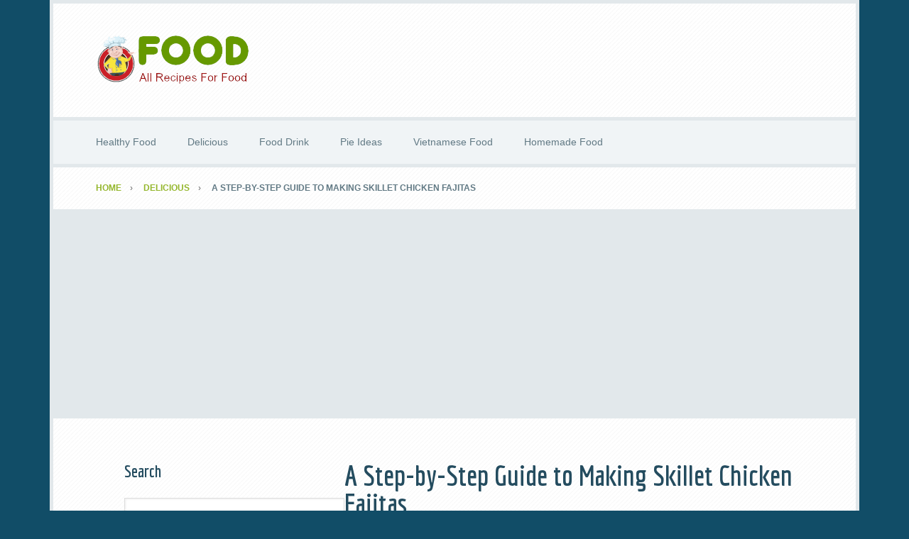

--- FILE ---
content_type: text/html; charset=UTF-8
request_url: https://recipehealthyfood.com/a-step-by-step-guide-to-making-skillet-chicken-fajitas/
body_size: 9698
content:
<!DOCTYPE html>
<html lang="en-US">
<head>
<meta charset="UTF-8" />
<title>A Step-by-Step Guide to Making Skillet Chicken Fajitas</title>
<meta name="robots" content="noodp,noydir" />
<meta name="viewport" content="width=device-width, initial-scale=1" />
<meta name='robots' content='max-image-preview:large' />
<link rel='dns-prefetch' href='//fonts.googleapis.com' />
<link rel="alternate" type="application/rss+xml" title="Recipes for Diabetes-Weight Loss-Fitness &raquo; Feed" href="https://recipehealthyfood.com/feed/" />
<link rel="alternate" type="application/rss+xml" title="Recipes for Diabetes-Weight Loss-Fitness &raquo; Comments Feed" href="https://recipehealthyfood.com/comments/feed/" />
<link rel="alternate" type="application/rss+xml" title="Recipes for Diabetes-Weight Loss-Fitness &raquo; A Step-by-Step Guide to Making Skillet Chicken Fajitas Comments Feed" href="https://recipehealthyfood.com/a-step-by-step-guide-to-making-skillet-chicken-fajitas/feed/" />
<link rel="canonical" href="https://recipehealthyfood.com/a-step-by-step-guide-to-making-skillet-chicken-fajitas/" />
<link rel='stylesheet' id='focus-pro-theme-css' href='https://recipehealthyfood.com/wp-content/themes/focus-pro/style.css?ver=3.0.0' type='text/css' media='all' />
<style id='wp-emoji-styles-inline-css' type='text/css'>

	img.wp-smiley, img.emoji {
		display: inline !important;
		border: none !important;
		box-shadow: none !important;
		height: 1em !important;
		width: 1em !important;
		margin: 0 0.07em !important;
		vertical-align: -0.1em !important;
		background: none !important;
		padding: 0 !important;
	}
</style>
<link rel='stylesheet' id='wp-block-library-css' href='https://recipehealthyfood.com/wp-includes/css/dist/block-library/style.min.css?ver=6.5.7' type='text/css' media='all' />
<style id='classic-theme-styles-inline-css' type='text/css'>
/*! This file is auto-generated */
.wp-block-button__link{color:#fff;background-color:#32373c;border-radius:9999px;box-shadow:none;text-decoration:none;padding:calc(.667em + 2px) calc(1.333em + 2px);font-size:1.125em}.wp-block-file__button{background:#32373c;color:#fff;text-decoration:none}
</style>
<style id='global-styles-inline-css' type='text/css'>
body{--wp--preset--color--black: #000000;--wp--preset--color--cyan-bluish-gray: #abb8c3;--wp--preset--color--white: #ffffff;--wp--preset--color--pale-pink: #f78da7;--wp--preset--color--vivid-red: #cf2e2e;--wp--preset--color--luminous-vivid-orange: #ff6900;--wp--preset--color--luminous-vivid-amber: #fcb900;--wp--preset--color--light-green-cyan: #7bdcb5;--wp--preset--color--vivid-green-cyan: #00d084;--wp--preset--color--pale-cyan-blue: #8ed1fc;--wp--preset--color--vivid-cyan-blue: #0693e3;--wp--preset--color--vivid-purple: #9b51e0;--wp--preset--gradient--vivid-cyan-blue-to-vivid-purple: linear-gradient(135deg,rgba(6,147,227,1) 0%,rgb(155,81,224) 100%);--wp--preset--gradient--light-green-cyan-to-vivid-green-cyan: linear-gradient(135deg,rgb(122,220,180) 0%,rgb(0,208,130) 100%);--wp--preset--gradient--luminous-vivid-amber-to-luminous-vivid-orange: linear-gradient(135deg,rgba(252,185,0,1) 0%,rgba(255,105,0,1) 100%);--wp--preset--gradient--luminous-vivid-orange-to-vivid-red: linear-gradient(135deg,rgba(255,105,0,1) 0%,rgb(207,46,46) 100%);--wp--preset--gradient--very-light-gray-to-cyan-bluish-gray: linear-gradient(135deg,rgb(238,238,238) 0%,rgb(169,184,195) 100%);--wp--preset--gradient--cool-to-warm-spectrum: linear-gradient(135deg,rgb(74,234,220) 0%,rgb(151,120,209) 20%,rgb(207,42,186) 40%,rgb(238,44,130) 60%,rgb(251,105,98) 80%,rgb(254,248,76) 100%);--wp--preset--gradient--blush-light-purple: linear-gradient(135deg,rgb(255,206,236) 0%,rgb(152,150,240) 100%);--wp--preset--gradient--blush-bordeaux: linear-gradient(135deg,rgb(254,205,165) 0%,rgb(254,45,45) 50%,rgb(107,0,62) 100%);--wp--preset--gradient--luminous-dusk: linear-gradient(135deg,rgb(255,203,112) 0%,rgb(199,81,192) 50%,rgb(65,88,208) 100%);--wp--preset--gradient--pale-ocean: linear-gradient(135deg,rgb(255,245,203) 0%,rgb(182,227,212) 50%,rgb(51,167,181) 100%);--wp--preset--gradient--electric-grass: linear-gradient(135deg,rgb(202,248,128) 0%,rgb(113,206,126) 100%);--wp--preset--gradient--midnight: linear-gradient(135deg,rgb(2,3,129) 0%,rgb(40,116,252) 100%);--wp--preset--font-size--small: 13px;--wp--preset--font-size--medium: 20px;--wp--preset--font-size--large: 36px;--wp--preset--font-size--x-large: 42px;--wp--preset--spacing--20: 0.44rem;--wp--preset--spacing--30: 0.67rem;--wp--preset--spacing--40: 1rem;--wp--preset--spacing--50: 1.5rem;--wp--preset--spacing--60: 2.25rem;--wp--preset--spacing--70: 3.38rem;--wp--preset--spacing--80: 5.06rem;--wp--preset--shadow--natural: 6px 6px 9px rgba(0, 0, 0, 0.2);--wp--preset--shadow--deep: 12px 12px 50px rgba(0, 0, 0, 0.4);--wp--preset--shadow--sharp: 6px 6px 0px rgba(0, 0, 0, 0.2);--wp--preset--shadow--outlined: 6px 6px 0px -3px rgba(255, 255, 255, 1), 6px 6px rgba(0, 0, 0, 1);--wp--preset--shadow--crisp: 6px 6px 0px rgba(0, 0, 0, 1);}:where(.is-layout-flex){gap: 0.5em;}:where(.is-layout-grid){gap: 0.5em;}body .is-layout-flex{display: flex;}body .is-layout-flex{flex-wrap: wrap;align-items: center;}body .is-layout-flex > *{margin: 0;}body .is-layout-grid{display: grid;}body .is-layout-grid > *{margin: 0;}:where(.wp-block-columns.is-layout-flex){gap: 2em;}:where(.wp-block-columns.is-layout-grid){gap: 2em;}:where(.wp-block-post-template.is-layout-flex){gap: 1.25em;}:where(.wp-block-post-template.is-layout-grid){gap: 1.25em;}.has-black-color{color: var(--wp--preset--color--black) !important;}.has-cyan-bluish-gray-color{color: var(--wp--preset--color--cyan-bluish-gray) !important;}.has-white-color{color: var(--wp--preset--color--white) !important;}.has-pale-pink-color{color: var(--wp--preset--color--pale-pink) !important;}.has-vivid-red-color{color: var(--wp--preset--color--vivid-red) !important;}.has-luminous-vivid-orange-color{color: var(--wp--preset--color--luminous-vivid-orange) !important;}.has-luminous-vivid-amber-color{color: var(--wp--preset--color--luminous-vivid-amber) !important;}.has-light-green-cyan-color{color: var(--wp--preset--color--light-green-cyan) !important;}.has-vivid-green-cyan-color{color: var(--wp--preset--color--vivid-green-cyan) !important;}.has-pale-cyan-blue-color{color: var(--wp--preset--color--pale-cyan-blue) !important;}.has-vivid-cyan-blue-color{color: var(--wp--preset--color--vivid-cyan-blue) !important;}.has-vivid-purple-color{color: var(--wp--preset--color--vivid-purple) !important;}.has-black-background-color{background-color: var(--wp--preset--color--black) !important;}.has-cyan-bluish-gray-background-color{background-color: var(--wp--preset--color--cyan-bluish-gray) !important;}.has-white-background-color{background-color: var(--wp--preset--color--white) !important;}.has-pale-pink-background-color{background-color: var(--wp--preset--color--pale-pink) !important;}.has-vivid-red-background-color{background-color: var(--wp--preset--color--vivid-red) !important;}.has-luminous-vivid-orange-background-color{background-color: var(--wp--preset--color--luminous-vivid-orange) !important;}.has-luminous-vivid-amber-background-color{background-color: var(--wp--preset--color--luminous-vivid-amber) !important;}.has-light-green-cyan-background-color{background-color: var(--wp--preset--color--light-green-cyan) !important;}.has-vivid-green-cyan-background-color{background-color: var(--wp--preset--color--vivid-green-cyan) !important;}.has-pale-cyan-blue-background-color{background-color: var(--wp--preset--color--pale-cyan-blue) !important;}.has-vivid-cyan-blue-background-color{background-color: var(--wp--preset--color--vivid-cyan-blue) !important;}.has-vivid-purple-background-color{background-color: var(--wp--preset--color--vivid-purple) !important;}.has-black-border-color{border-color: var(--wp--preset--color--black) !important;}.has-cyan-bluish-gray-border-color{border-color: var(--wp--preset--color--cyan-bluish-gray) !important;}.has-white-border-color{border-color: var(--wp--preset--color--white) !important;}.has-pale-pink-border-color{border-color: var(--wp--preset--color--pale-pink) !important;}.has-vivid-red-border-color{border-color: var(--wp--preset--color--vivid-red) !important;}.has-luminous-vivid-orange-border-color{border-color: var(--wp--preset--color--luminous-vivid-orange) !important;}.has-luminous-vivid-amber-border-color{border-color: var(--wp--preset--color--luminous-vivid-amber) !important;}.has-light-green-cyan-border-color{border-color: var(--wp--preset--color--light-green-cyan) !important;}.has-vivid-green-cyan-border-color{border-color: var(--wp--preset--color--vivid-green-cyan) !important;}.has-pale-cyan-blue-border-color{border-color: var(--wp--preset--color--pale-cyan-blue) !important;}.has-vivid-cyan-blue-border-color{border-color: var(--wp--preset--color--vivid-cyan-blue) !important;}.has-vivid-purple-border-color{border-color: var(--wp--preset--color--vivid-purple) !important;}.has-vivid-cyan-blue-to-vivid-purple-gradient-background{background: var(--wp--preset--gradient--vivid-cyan-blue-to-vivid-purple) !important;}.has-light-green-cyan-to-vivid-green-cyan-gradient-background{background: var(--wp--preset--gradient--light-green-cyan-to-vivid-green-cyan) !important;}.has-luminous-vivid-amber-to-luminous-vivid-orange-gradient-background{background: var(--wp--preset--gradient--luminous-vivid-amber-to-luminous-vivid-orange) !important;}.has-luminous-vivid-orange-to-vivid-red-gradient-background{background: var(--wp--preset--gradient--luminous-vivid-orange-to-vivid-red) !important;}.has-very-light-gray-to-cyan-bluish-gray-gradient-background{background: var(--wp--preset--gradient--very-light-gray-to-cyan-bluish-gray) !important;}.has-cool-to-warm-spectrum-gradient-background{background: var(--wp--preset--gradient--cool-to-warm-spectrum) !important;}.has-blush-light-purple-gradient-background{background: var(--wp--preset--gradient--blush-light-purple) !important;}.has-blush-bordeaux-gradient-background{background: var(--wp--preset--gradient--blush-bordeaux) !important;}.has-luminous-dusk-gradient-background{background: var(--wp--preset--gradient--luminous-dusk) !important;}.has-pale-ocean-gradient-background{background: var(--wp--preset--gradient--pale-ocean) !important;}.has-electric-grass-gradient-background{background: var(--wp--preset--gradient--electric-grass) !important;}.has-midnight-gradient-background{background: var(--wp--preset--gradient--midnight) !important;}.has-small-font-size{font-size: var(--wp--preset--font-size--small) !important;}.has-medium-font-size{font-size: var(--wp--preset--font-size--medium) !important;}.has-large-font-size{font-size: var(--wp--preset--font-size--large) !important;}.has-x-large-font-size{font-size: var(--wp--preset--font-size--x-large) !important;}
.wp-block-navigation a:where(:not(.wp-element-button)){color: inherit;}
:where(.wp-block-post-template.is-layout-flex){gap: 1.25em;}:where(.wp-block-post-template.is-layout-grid){gap: 1.25em;}
:where(.wp-block-columns.is-layout-flex){gap: 2em;}:where(.wp-block-columns.is-layout-grid){gap: 2em;}
.wp-block-pullquote{font-size: 1.5em;line-height: 1.6;}
</style>
<link rel='stylesheet' id='google-fonts-css' href='//fonts.googleapis.com/css?family=Economica%3A700%7CLora%3A400%2C400italic&#038;ver=3.0.0' type='text/css' media='all' />
<script>if (document.location.protocol != "https:") {document.location = document.URL.replace(/^http:/i, "https:");}</script><link rel="https://api.w.org/" href="https://recipehealthyfood.com/wp-json/" /><link rel="alternate" type="application/json" href="https://recipehealthyfood.com/wp-json/wp/v2/posts/31986" /><link rel="EditURI" type="application/rsd+xml" title="RSD" href="https://recipehealthyfood.com/xmlrpc.php?rsd" />
<link rel="Shortcut Icon" href="https://recipehealthyfood.com/wp-content/themes/focus-pro/images/favicon.ico" type="image/x-icon" />
<link rel="pingback" href="https://recipehealthyfood.com/xmlrpc.php" />
<script async src="https://pagead2.googlesyndication.com/pagead/js/adsbygoogle.js?client=ca-pub-5984710614861531"
     crossorigin="anonymous"></script><style type="text/css">.site-title a { background: url(https://recipehealthyfood.com/wp-content/uploads/2014/09/logofoodnew.png) no-repeat !important; }</style>
<!--[if lt IE 9]><script src="//html5shiv.googlecode.com/svn/trunk/html5.js"></script><![endif]-->

<!-- BEGIN ExactMetrics v5.3.9 Universal Analytics - https://exactmetrics.com/ -->
<script>
(function(i,s,o,g,r,a,m){i['GoogleAnalyticsObject']=r;i[r]=i[r]||function(){
	(i[r].q=i[r].q||[]).push(arguments)},i[r].l=1*new Date();a=s.createElement(o),
	m=s.getElementsByTagName(o)[0];a.async=1;a.src=g;m.parentNode.insertBefore(a,m)
})(window,document,'script','https://www.google-analytics.com/analytics.js','ga');
  ga('create', 'UA-52113399-4', 'auto');
  ga('send', 'pageview');
</script>
<!-- END ExactMetrics Universal Analytics -->

<script async src="//pagead2.googlesyndication.com/pagead/js/adsbygoogle.js"></script>
<script>
  (adsbygoogle = window.adsbygoogle || []).push({
    google_ad_client: "ca-pub-5984710614861531",
    enable_page_level_ads: true
  });
</script>

</head>
<body data-rsssl=1 class="post-template-default single single-post postid-31986 single-format-standard custom-header header-image header-full-width nolayout" itemscope="itemscope" itemtype="http://schema.org/WebPage"><div class="site-container"><header class="site-header" role="banner" itemscope="itemscope" itemtype="http://schema.org/WPHeader"><div class="wrap"><div class="title-area"><h1 class="site-title" itemprop="headline"><a href="https://recipehealthyfood.com/" title="Recipes for Diabetes-Weight Loss-Fitness">Recipes for Diabetes-Weight Loss-Fitness</a></h1><h2 class="site-description" itemprop="description">Healthy Recipes</h2></div></div></header><nav class="nav-secondary" role="navigation" itemscope="itemscope" itemtype="http://schema.org/SiteNavigationElement"><div class="wrap"><ul id="menu-main-menu" class="menu genesis-nav-menu menu-secondary"><li id="menu-item-31872" class="menu-item menu-item-type-taxonomy menu-item-object-category menu-item-has-children menu-item-31872"><a href="https://recipehealthyfood.com/healthy-food/">Healthy Food</a>
<ul class="sub-menu">
	<li id="menu-item-31873" class="menu-item menu-item-type-taxonomy menu-item-object-category menu-item-31873"><a href="https://recipehealthyfood.com/healthy-food/weight-loss-recipes/">Weight Loss Recipes</a></li>
	<li id="menu-item-31874" class="menu-item menu-item-type-taxonomy menu-item-object-category menu-item-31874"><a href="https://recipehealthyfood.com/healthy-food/fitness-food/">Fitness Food</a></li>
	<li id="menu-item-31875" class="menu-item menu-item-type-taxonomy menu-item-object-category menu-item-31875"><a href="https://recipehealthyfood.com/healthy-food/diabetic-recipes/">Diabetic Recipes</a></li>
</ul>
</li>
<li id="menu-item-31876" class="menu-item menu-item-type-taxonomy menu-item-object-category current-post-ancestor current-menu-parent current-post-parent menu-item-31876"><a href="https://recipehealthyfood.com/delicious/">Delicious</a></li>
<li id="menu-item-31877" class="menu-item menu-item-type-taxonomy menu-item-object-category menu-item-31877"><a href="https://recipehealthyfood.com/food-drink/">Food Drink</a></li>
<li id="menu-item-31878" class="menu-item menu-item-type-taxonomy menu-item-object-category menu-item-31878"><a href="https://recipehealthyfood.com/pie-ideas/">Pie Ideas</a></li>
<li id="menu-item-31879" class="menu-item menu-item-type-taxonomy menu-item-object-category menu-item-31879"><a href="https://recipehealthyfood.com/vietnamese-food/">Vietnamese Food</a></li>
<li id="menu-item-31880" class="menu-item menu-item-type-taxonomy menu-item-object-category menu-item-31880"><a href="https://recipehealthyfood.com/homemade-food/">Homemade Food</a></li>
</ul></div></nav><div class="breadcrumb"><div class="wrap"><a href="https://recipehealthyfood.com/" title="View Home">Home</a> <a href="https://recipehealthyfood.com/delicious/" title="View all items in Delicious">Delicious</a> A Step-by-Step Guide to Making Skillet Chicken Fajitas</div></div><div class="site-inner"><div class="content-sidebar-wrap"><main class="content" role="main" itemprop="mainContentOfPage" itemscope="itemscope" itemtype="http://schema.org/Blog"><article class="post-31986 post type-post status-publish format-standard has-post-thumbnail category-delicious tag-easy-dinner-recipes entry" itemscope="itemscope" itemtype="http://schema.org/BlogPosting" itemprop="blogPost"><header class="entry-header"><h1 class="entry-title" itemprop="headline">A Step-by-Step Guide to Making Skillet Chicken Fajitas</h1> 
<p class="entry-meta">Posted on <time class="entry-time" itemprop="datePublished" datetime="2023-02-28T09:25:58+07:00">February 28, 2023</time> Written by <span class="entry-author" itemprop="author" itemscope="itemscope" itemtype="http://schema.org/Person"><a href="https://recipehealthyfood.com/author/nts200480/" class="entry-author-link" itemprop="url" rel="author"><span class="entry-author-name" itemprop="name">admin</span></a></span> <span class="entry-comments-link"><a href="https://recipehealthyfood.com/a-step-by-step-guide-to-making-skillet-chicken-fajitas/#respond">Leave a Comment</a></span> </p></header><div class="entry-content" itemprop="text">
<figure class="wp-block-image"><img fetchpriority="high" decoding="async" width="683" height="1024" src="https://recipehealthyfood.com/wp-content/uploads/2023/02/Sizzling-Skillet-Fajitas-in-Cast-Iron-Pan-683x1024.jpg" alt="" class="wp-image-31987" srcset="https://recipehealthyfood.com/wp-content/uploads/2023/02/Sizzling-Skillet-Fajitas-in-Cast-Iron-Pan-683x1024.jpg 683w, https://recipehealthyfood.com/wp-content/uploads/2023/02/Sizzling-Skillet-Fajitas-in-Cast-Iron-Pan-200x300.jpg 200w, https://recipehealthyfood.com/wp-content/uploads/2023/02/Sizzling-Skillet-Fajitas-in-Cast-Iron-Pan-768x1152.jpg 768w, https://recipehealthyfood.com/wp-content/uploads/2023/02/Sizzling-Skillet-Fajitas-in-Cast-Iron-Pan.jpg 1200w" sizes="(max-width: 683px) 100vw, 683px" /></figure>



<p><div class="introduction"><p>This comprehensive guide provides a step-by-step approach to making delicious skillet chicken fajitas. Whether you&#8217;re cooking for a family of four or a party of twenty, this recipe can be easily adapted to any size. From prepping the ingredients to serving up the finished product, this guide will help you make the perfect chicken fajitas. Read on to learn how to make this tasty Tex-Mex classic.</p></div><div class="topics"><div class="topic"><h2 class=""> Preparing the Ingredients for Skillet Chicken Fajitas  </h2><p>Preparing the ingredients for skillet chicken fajitas is a simple and easy process that will leave you with a delicious meal. To begin, you will need a few basic ingredients. <br><br>First, you will need boneless, skinless chicken breasts. Slice the chicken into thin strips and season with a combination of chili powder, cumin, garlic powder, and paprika. Add a pinch of salt and pepper to taste.<br><br>Next, you will need to prepare the vegetables. Slice a red bell pepper, a green bell pepper, and a red onion into thin strips. If desired, you can also add some sliced jalapenos for a bit of heat.<br><br>Once the vegetables are prepped, it’s time to assemble the fajitas. Heat a large skillet over medium-high heat and add a tablespoon of olive oil. Add the chicken strips and cook for about five minutes, stirring occasionally.<br><br>Once the chicken is cooked through, add the vegetables to the skillet and cook for an additional five minutes. Stir in a tablespoon of lime juice and season with salt and pepper to taste.<br><br>Finally, it’s time to assemble the fajitas. Place the chicken and vegetables onto a warm flour tortilla and top with your favorite toppings such as guacamole, salsa, sour cream, and shredded cheese. Serve and enjoy!</p></div><div class="topic"><h2 class=""> Assembling the Fajitas in the Skillet  </h2><p>Assembling the Fajitas in the Skillet is a great way to make a delicious and nutritious meal. The first step is to heat a large skillet over medium-high heat. Once the skillet is hot, add a tablespoon of oil and let it heat up. Then, add the diced onion and bell pepper and cook for about five minutes, stirring occasionally. Once the vegetables are softened, add the garlic and cook for an additional minute.<br><br>Next, add the sliced steak, season with salt and pepper, and cook for about five minutes, stirring occasionally. Once the steak is cooked through, add the diced tomatoes and cook for an additional two minutes. Then, add the fajita seasoning and stir to combine.<br><br>Once the fajita seasoning is evenly distributed, add the beans and corn and cook for an additional two minutes. Finally, add the shredded cheese and cook for an additional minute. Once the cheese is melted, remove the skillet from the heat and serve.<br><br>When serving the fajitas, you can either spoon the mixture onto warm tortillas or serve it in a bowl with warm tortillas on the side. You can also top the fajitas with your favorite toppings such as sour cream, guacamole, salsa, and/or chopped cilantro. Enjoy!</p><div>
<style>
.recipeincontent { width: 100%; height: 280px; }

</style>
<script async src="//pagead2.googlesyndication.com/pagead/js/adsbygoogle.js"></script>
<!-- recipeincontent -->
<ins class="adsbygoogle recipeincontent"
     style="display:inline-block"
     data-ad-client="ca-pub-5984710614861531"
     data-ad-slot="8334436402"></ins>
<script>
(adsbygoogle = window.adsbygoogle || []).push({});
</script>
<script async src="//pagead2.googlesyndication.com/pagead/js/adsbygoogle.js"></script>
<!-- link_unit_recipe2 -->
<ins class="adsbygoogle"
     style="display:inline-block;width:200px;height:90px"
     data-ad-client="ca-pub-5984710614861531"
     data-ad-slot="5321652802"></ins>
<script>
(adsbygoogle = window.adsbygoogle || []).push({});
</script>
</div></div><div class="topic"><h2 class=""> Cooking the Fajitas to Perfection  </h2><p>Cooking fajitas to perfection is a process that requires a few steps and some patience. The key to making delicious fajitas is to start with quality ingredients and to cook them in the right way.<br><br>The first step is to prepare the ingredients. For fajitas, you will need bell peppers, onions, and your choice of protein, such as chicken, steak, or shrimp. Cut the bell peppers and onions into thin strips and season them with salt, pepper, and any other spices you prefer. If you are using chicken, steak, or shrimp, season them with salt, pepper, and any other spices you prefer.<br><br>The next step is to heat a large skillet over medium-high heat. Once the skillet is hot, add a tablespoon of oil and let it heat up. Then, add the bell peppers and onions to the skillet and cook them until they are lightly browned and tender. Once the vegetables are cooked, remove them from the skillet and set them aside.<br><br>Next, add the protein to the skillet and cook it until it is cooked through. If you are using chicken, steak, or shrimp, cook them until they are no longer pink. Once the protein is cooked, add the bell peppers and onions back to the skillet and mix everything together.<br><br>Finally, it’s time to assemble the fajitas. Place a few spoonfuls of the cooked vegetables and protein onto a warm tortilla. Top it with a few spoonfuls of your favorite salsa, some sour cream, and a sprinkle of cheese. Fold the tortilla in half and enjoy your fajitas.<br><br>Cooking fajitas to perfection requires a few steps and some patience, but the end result is always worth it. With the right ingredients and the right cooking techniques, you can make delicious fajitas that will satisfy your taste buds.</p></div><div class="topic"><h2 class=""> Adding the Finishing Touches to the Fajitas  </h2><p>Adding the finishing touches to fajitas is an important step in creating a delicious and flavorful meal. Fajitas are a traditional Mexican dish that consists of grilled meats, vegetables, and tortillas. To finish off the dish, there are a few steps that can be taken to ensure the perfect flavor and texture.<br><br>First, it is important to choose the right ingredients. For the meats, choose a cut of steak or chicken that is tender and flavorful. For the vegetables, bell peppers, onions, and mushrooms are all great options. For the tortillas, look for ones that are soft and pliable.<br><br>Once the ingredients are selected, it is time to start cooking. Start by heating a large skillet over medium-high heat. Add a tablespoon of oil and then add the meats and vegetables. Cook for several minutes, stirring occasionally, until the vegetables are tender and the meats are cooked through.<br><br>Once the meats and vegetables are cooked, it is time to assemble the fajitas. Place a tortilla on a plate and top with a generous portion of the cooked meats and vegetables. Sprinkle with salt and pepper to taste. Finally, top with your favorite toppings such as salsa, guacamole, sour cream, or cheese.<br><br>Fajitas are a great way to enjoy a delicious and flavorful meal. With a few simple steps, you can easily create a delicious dish that is sure to please. Start by selecting the right ingredients, cooking the meats and vegetables, and then assembling the fajitas. Finally, top with your favorite toppings for the perfect finishing touch. Enjoy!</p></div><div class="topic"><h2 class=""> Serving the Skillet Chicken Fajitas </h2><p>Serving the Skillet Chicken Fajitas is a great way to bring a delicious and healthy meal to the table. This dish is packed with flavor and can be served in a variety of ways.<br><br>To start, the chicken is marinated in a blend of lime juice, garlic, chili powder, cumin, and oregano. This combination of flavors helps to tenderize the chicken and infuse it with flavor. After marinating, the chicken is cooked in a hot skillet with bell peppers and onions. This combination of vegetables adds a nice crunch and a burst of flavor to the dish.<br><br>Once the chicken and vegetables are cooked, they are served on warm tortillas with a variety of toppings. These toppings can include guacamole, salsa, sour cream, cheese, and cilantro. All of these toppings add an extra layer of flavor and texture to the dish.<br><br>The Skillet Chicken Fajitas can be served as a main dish or as a side dish. It is a great way to get in some extra vegetables and protein into your diet. This dish is also very easy to make and can be prepared in a matter of minutes.<br><br>Serving the Skillet Chicken Fajitas is a great way to bring a delicious and healthy meal to the table. With its combination of flavors and textures, this dish is sure to be a hit with everyone.</p></div></div><div class="conclusion"><p>In conclusion, making skillet chicken fajitas is a great way to enjoy a delicious meal with minimal effort. This step-by-step guide will help you make the perfect fajitas in no time. From preparing the chicken and vegetables to cooking them in a skillet, this guide has all the information you need to make a delicious meal. With a few simple ingredients and a few minutes of your time, you can enjoy a delicious and nutritious meal that is sure to please everyone.</p></div><div class="excerpt"><p>Skillet Chicken Fajitas are a delicious and easy meal to make. This guide will walk you through the steps to make the perfect fajitas. Start by marinating the chicken in a mixture of spices, then cook it in a hot skillet with peppers and onions. Serve with warm tortillas and your favorite toppings. Enjoy!</p></div></p>
<!--<rdf:RDF xmlns:rdf="http://www.w3.org/1999/02/22-rdf-syntax-ns#"
			xmlns:dc="http://purl.org/dc/elements/1.1/"
			xmlns:trackback="http://madskills.com/public/xml/rss/module/trackback/">
		<rdf:Description rdf:about="https://recipehealthyfood.com/a-step-by-step-guide-to-making-skillet-chicken-fajitas/"
    dc:identifier="https://recipehealthyfood.com/a-step-by-step-guide-to-making-skillet-chicken-fajitas/"
    dc:title="A Step-by-Step Guide to Making Skillet Chicken Fajitas"
    trackback:ping="https://recipehealthyfood.com/a-step-by-step-guide-to-making-skillet-chicken-fajitas/trackback/" />
</rdf:RDF>-->
</div><footer class="entry-footer"><p class="entry-meta"><span class="entry-categories">Filed Under: <a href="https://recipehealthyfood.com/delicious/" rel="category tag">Delicious</a></span> <span class="entry-tags">Tagged With: <a href="https://recipehealthyfood.com/tag/easy-dinner-recipes/" rel="tag">Easy dinner recipes</a></span></p></footer></article>	<div id="respond" class="comment-respond">
		<h3 id="reply-title" class="comment-reply-title">Leave a Reply <small><a rel="nofollow" id="cancel-comment-reply-link" href="/a-step-by-step-guide-to-making-skillet-chicken-fajitas/#respond" style="display:none;">Cancel reply</a></small></h3><form action="https://recipehealthyfood.com/wp-comments-post.php" method="post" id="commentform" class="comment-form" novalidate><p class="comment-notes"><span id="email-notes">Your email address will not be published.</span> <span class="required-field-message">Required fields are marked <span class="required">*</span></span></p><p class="comment-form-comment"><label for="comment">Comment <span class="required">*</span></label> <textarea id="comment" name="comment" cols="45" rows="8" maxlength="65525" required></textarea></p><p class="comment-form-author"><label for="author">Name <span class="required">*</span></label> <input id="author" name="author" type="text" value="" size="30" maxlength="245" autocomplete="name" required /></p>
<p class="comment-form-email"><label for="email">Email <span class="required">*</span></label> <input id="email" name="email" type="email" value="" size="30" maxlength="100" aria-describedby="email-notes" autocomplete="email" required /></p>
<p class="comment-form-url"><label for="url">Website</label> <input id="url" name="url" type="url" value="" size="30" maxlength="200" autocomplete="url" /></p>
<p class="comment-form-cookies-consent"><input id="wp-comment-cookies-consent" name="wp-comment-cookies-consent" type="checkbox" value="yes" /> <label for="wp-comment-cookies-consent">Save my name, email, and website in this browser for the next time I comment.</label></p>
<p class="form-submit"><input name="submit" type="submit" id="submit" class="submit" value="Post Comment" /> <input type='hidden' name='comment_post_ID' value='31986' id='comment_post_ID' />
<input type='hidden' name='comment_parent' id='comment_parent' value='0' />
</p><p style="display: none;"><input type="hidden" id="akismet_comment_nonce" name="akismet_comment_nonce" value="7d5109100a" /></p><p style="display: none;"><input type="hidden" id="ak_js" name="ak_js" value="138"/></p></form>	</div><!-- #respond -->
	<p class="akismet_comment_form_privacy_notice">This site uses Akismet to reduce spam. <a href="https://akismet.com/privacy/" target="_blank" rel="nofollow noopener">Learn how your comment data is processed</a>.</p></main><aside class="sidebar sidebar-primary widget-area" role="complementary" itemscope="itemscope" itemtype="http://schema.org/WPSideBar"><section id="search-2" class="widget widget_search"><div class="widget-wrap"><h4 class="widget-title widgettitle">Search</h4>
<form method="get" class="search-form" action="https://recipehealthyfood.com/" role="search"><input type="search" name="s" placeholder="Search this website&#x2026;" /><input type="submit" value="Search" /></form></div></section>
		<section id="recent-posts-2" class="widget widget_recent_entries"><div class="widget-wrap">
		<h4 class="widget-title widgettitle">Recent Posts</h4>

		<ul>
											<li>
					<a href="https://recipehealthyfood.com/whip-up-a-tasty-surf-and-turf-dinner-in-no-time/">Whip Up a Tasty Surf and Turf Dinner in No Time</a>
									</li>
											<li>
					<a href="https://recipehealthyfood.com/the-secret-to-crafting-the-perfect-new-york-style-pizza-crust/">The Secret to Crafting the Perfect New York-Style Pizza Crust</a>
									</li>
											<li>
					<a href="https://recipehealthyfood.com/perfectly-poached-eggs-every-time-the-secrets-to-making-eggs-benedict/">Perfectly Poached Eggs Every Time: The Secrets to Making Eggs Benedict</a>
									</li>
											<li>
					<a href="https://recipehealthyfood.com/perfecting-the-art-of-making-shrimp-scampi/">Perfecting the Art of Making Shrimp Scampi</a>
									</li>
											<li>
					<a href="https://recipehealthyfood.com/crab-cake-bliss-a-step-by-step-guide-to-making-the-perfect-crab-cake/">Crab Cake Bliss: A Step-by-Step Guide to Making the Perfect Crab Cake</a>
									</li>
					</ul>

		</div></section></aside></div><aside class="sidebar sidebar-secondary widget-area" role="complementary" itemscope="itemscope" itemtype="http://schema.org/WPSideBar"><section id="text-6" class="widget widget_text"><div class="widget-wrap">			<div class="textwidget"><script async src="//pagead2.googlesyndication.com/pagead/js/adsbygoogle.js"></script>
<!-- sidebarhcn_recipe -->
<ins class="adsbygoogle"
     style="display:inline-block;width:300px;height:600px"
     data-ad-client="ca-pub-5984710614861531"
     data-ad-slot="1794938000"></ins>
<script>
(adsbygoogle = window.adsbygoogle || []).push({});
</script></div>
		</div></section></aside></div><footer class="site-footer" role="contentinfo" itemscope="itemscope" itemtype="http://schema.org/WPFooter"><div class="wrap"><div class="creds"><p>Copyright &copy; 2026 &middot; <a href="http://recipeforfood.biz">All Recipes For Food</a> &middot; Built on the <a href="http://www.studiopress.com/themes/genesis" title="Genesis Framework">Genesis Framework</a></p></div><p></p></div></footer></div><script type="text/javascript" src="https://recipehealthyfood.com/wp-includes/js/comment-reply.min.js?ver=6.5.7" id="comment-reply-js" async="async" data-wp-strategy="async"></script>
<script async="async" type="text/javascript" src="https://recipehealthyfood.com/wp-content/plugins/akismet/_inc/form.js?ver=4.1.2" id="akismet-form-js"></script>
</body>
</html>

<!-- This website is like a Rocket, isn't it? Performance optimized by WP Rocket. Learn more: https://wp-rocket.me - Debug: cached@1769043473 -->

--- FILE ---
content_type: text/html; charset=utf-8
request_url: https://www.google.com/recaptcha/api2/aframe
body_size: 268
content:
<!DOCTYPE HTML><html><head><meta http-equiv="content-type" content="text/html; charset=UTF-8"></head><body><script nonce="l-zor77V9oI5ANY_D4VMyQ">/** Anti-fraud and anti-abuse applications only. See google.com/recaptcha */ try{var clients={'sodar':'https://pagead2.googlesyndication.com/pagead/sodar?'};window.addEventListener("message",function(a){try{if(a.source===window.parent){var b=JSON.parse(a.data);var c=clients[b['id']];if(c){var d=document.createElement('img');d.src=c+b['params']+'&rc='+(localStorage.getItem("rc::a")?sessionStorage.getItem("rc::b"):"");window.document.body.appendChild(d);sessionStorage.setItem("rc::e",parseInt(sessionStorage.getItem("rc::e")||0)+1);localStorage.setItem("rc::h",'1769056295549');}}}catch(b){}});window.parent.postMessage("_grecaptcha_ready", "*");}catch(b){}</script></body></html>

--- FILE ---
content_type: text/plain
request_url: https://www.google-analytics.com/j/collect?v=1&_v=j102&a=1398052379&t=pageview&_s=1&dl=https%3A%2F%2Frecipehealthyfood.com%2Fa-step-by-step-guide-to-making-skillet-chicken-fajitas%2F&ul=en-us%40posix&dt=A%20Step-by-Step%20Guide%20to%20Making%20Skillet%20Chicken%20Fajitas&sr=1280x720&vp=1280x720&_u=IEBAAEABAAAAACAAI~&jid=232776326&gjid=127382450&cid=1254218386.1769056295&tid=UA-52113399-4&_gid=341725155.1769056295&_r=1&_slc=1&z=2084948555
body_size: -452
content:
2,cG-BW131PPZXG